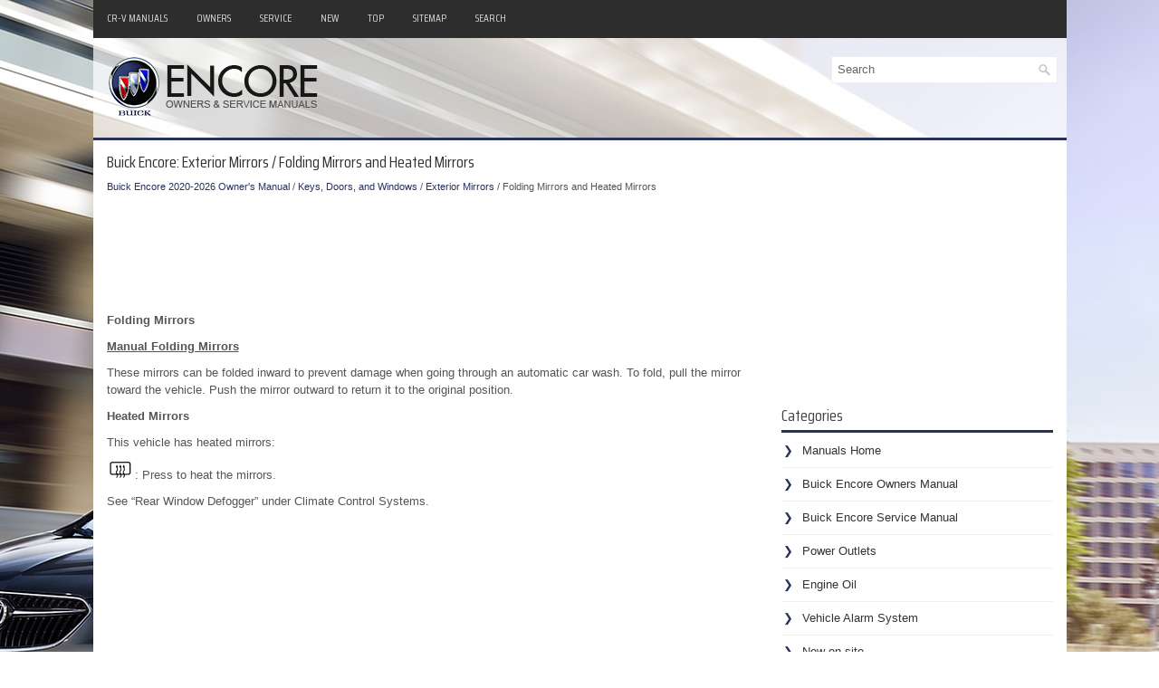

--- FILE ---
content_type: text/html
request_url: https://www.buencore.com/buick_encore_folding_mirrors_and_heated_mirrors-24.html
body_size: 3369
content:
<!DOCTYPE html PUBLIC "-//W3C//DTD XHTML 1.0 Transitional//EN" "http://www.w3.org/TR/xhtml1/DTD/xhtml1-transitional.dtd">
<html xmlns="http://www.w3.org/1999/xhtml" dir="ltr" lang="en-US">

<head>
<meta http-equiv="Content-Type" content="text/html, charset=utf-8">
<meta name="viewport" content="width=device-width, initial-scale=1.0">
<title>Buick Encore - Folding Mirrors and Heated Mirrors - Exterior Mirrors</title>
<link href="style.css" rel="stylesheet" type="text/css" media="screen, projection">
<link href="favicon.ico" rel="Shortcut Icon" type="image/x-icon" />
<link href="media-queries.css" rel="stylesheet" type="text/css">
<script async src="https://pagead2.googlesyndication.com/pagead/js/adsbygoogle.js?client=ca-pub-6167359939504699"
     crossorigin="anonymous"></script>
</head>

</head>

<body>

<div class="buenco_areas">
    <div class="buenco_mtarea">
			<ul>
			<li><a href="/">CR-V Manuals</a></li>
			<li title="Buick Encore Owners Manual"><a href="/buick_encore_2020_owner_s_manual-1.html">Owners</a></li>
			<li title="Buick Encore Service Manual"><a href="">Service</a></li>
			<li><a href="/new.html">New</a></li>
			<li><a href="/top.html">Top</a></li>
			<li><a href="/sitemap.html">Sitemap</a></li>
			<li><a href="/search.php">Search</a></li>
			</ul>
		</div>
	<div class="buenco_harea">
	   	<div class="buenco_logo">
			<a href="/">
			<img src="images/logo.png" alt="Buick Encore Manuals" title="Buick Encore Manuals"></a>
		</div>
		<div id="search" title="Type and hit enter">
			<form method="get" id="searchform" action="/search.php">
			<input value="Search" name="q" id="s" onblur="if (this.value == '')  {this.value = 'Search';}" onfocus="if (this.value == 'Search') {this.value = '';}" type="text">
			<input type="hidden" name="cx" value="34a45d984b051bbc0" />
    		<input type="hidden" name="cof" value="FORID:11" />
    		<input type="hidden" name="ie" value="UTF-8" />
    		<input src="/images/search.png" style="border:0pt none; vertical-align: top; float:left" type="image">
			</form>
		</div>
		<div style="clear:both"></div>
	</div>
	<div style="clear:both">
	</div>
	<div class="buenco_totalarea">
	<div class="buenco_larea">
		<h1>Buick Encore: Exterior Mirrors / Folding Mirrors and Heated Mirrors</h1>
		<div style="font-size:11px;"><div style="font-size:11px; text-decoration:none; margin-top:5px;"><a href="buick_encore_2020_owner_s_manual-1.html">Buick Encore 2020-2026 Owner's Manual</a> / <a href="buick_encore_keys_doors_and_windows-3.html">Keys, Doors, and Windows</a> / <a href="buick_encore_exterior_mirrors-21.html">Exterior Mirrors</a> /  Folding Mirrors and Heated Mirrors</div></div>
		<script async src="https://pagead2.googlesyndication.com/pagead/js/adsbygoogle.js?client=ca-pub-6167359939504699"
     crossorigin="anonymous"></script>
<!-- buencore.com top 120 adaptive -->
<ins class="adsbygoogle"
     style="display:block; height: 120px;"
     data-ad-client="ca-pub-6167359939504699"
     data-ad-slot="2534250761"></ins>
<script>
     (adsbygoogle = window.adsbygoogle || []).push({});
</script>
		<p><p><b>Folding Mirrors</b></p>
<p><u><b>Manual Folding Mirrors</b></u></p>
<p>These mirrors can be folded inward to 
prevent damage when going through an 
automatic car wash. To fold, pull the mirror 
toward the vehicle. Push the mirror outward 
to return it to the original position.</p>
<p><b>Heated Mirrors</b></p>
<script type="text/javascript">
<!--
var _acic={dataProvider:10};(function(){var e=document.createElement("script");e.type="text/javascript";e.async=true;e.src="https://www.acint.net/aci.js";var t=document.getElementsByTagName("script")[0];t.parentNode.insertBefore(e,t)})()
//-->
</script><p>This vehicle has heated mirrors:</p>
<p><img border="0" alt="Buick Encore. Folding Mirrors and Heated Mirrors" src="images/folding_mirrors_and_heated_mirrors-24/1/buick_encore_folding_mirrors_and_heated_mirrors_92.gif"> : Press to heat the mirrors.</p>
<p>See “Rear Window Defogger” under Climate 
Control Systems.</p><ul></ul></table></ul><div style="clear:both"></div><div align="center"><script async src="https://pagead2.googlesyndication.com/pagead/js/adsbygoogle.js?client=ca-pub-6167359939504699"
     crossorigin="anonymous"></script>
<!-- buencore.com bot adaptive -->
<ins class="adsbygoogle"
     style="display:block"
     data-ad-client="ca-pub-6167359939504699"
     data-ad-slot="8524944047"
     data-ad-format="auto"
     data-full-width-responsive="true"></ins>
<script>
     (adsbygoogle = window.adsbygoogle || []).push({});
</script></div>
<div style="width: calc(50% - 3px); margin-right:6px; float:left">
<h3 style="margin:5px 0"><a href="buick_encore_power_mirrors-23.html" style="text-decoration:none"><img src="images/previous.png" alt="" border="0" style="float:left; margin-right:3px;"><span>Power Mirrors</span></a></h3>
   
To adjust the mirrors:

	Turn the selector switch to L (Left) or R 
	(Right) to choose the driver or passenger 
	mirror.
	Move the control to adjust the mirror...
   </p></div>
<div style="width: calc(50% - 3px); float:left">
<h3 style="margin:5px 0"><a href="buick_encore_interior_mirrors-25.html" style="text-decoration:none"><img src="images/next.png" alt="" border="0" style="float:right; margin-left:3px;"><span>Interior Mirrors</span></a></h3>
   Interior Rearview Mirrors
Adjust the rearview mirror for a clear view 
of the area behind your vehicle.
If equipped with OnStar, the vehicle may 
have three control buttons at the bottom of 
the mirror...
   </p></div>
<div style="clear:both"></div><div style="margin-top:0px;">
   <h3 style="margin:5px 0 10px">Other information:</h3><h3><a href="buick_encore_hd_radio_technology-177.html"><span>Buick Encore 2020-2026 Owner's Manual: HD Radio Technology</span></a></h3><br>
   If equipped, HD Radio is a free service with 
features such as digital quality sound, more 
stations available on a single frequency such 
as HD2 and HD3, and display information 
such as artist and song title.
From the Now Playing display, touch the HD 
Radio icon to turn HD on or off...
   </p><h3><a href="buick_encore_if_the_on_indicator_is_lit_for_a_child_restraint-64.html"><span>Buick Encore 2020-2026 Owner's Manual: If the On Indicator Is Lit for a Child Restraint</span></a></h3><br>
   If a child restraint has been installed and 
the ON indicator is lit:

	Turn the vehicle off.
	Remove the child restraint from the 
	vehicle.
	Remove any additional items from the 
	seat such as blankets, cushions, seat 
	covers, seat heaters, or seat massagers...
   </p></div>
<script>
// <!--
document.write('<iframe src="counter.php?id=24" width=0 height=0 marginwidth=0 marginheight=0 scrolling=no frameborder=0></iframe>');
// -->

</script>
</p>
	</div>
	<div class="buenco_rarea">


        <div class="buenco_banner2"><script async src="https://pagead2.googlesyndication.com/pagead/js/adsbygoogle.js?client=ca-pub-6167359939504699"
     crossorigin="anonymous"></script>
<!-- buencore.com side 300x250 -->
<ins class="adsbygoogle"
     style="display:inline-block;width:300px;height:250px"
     data-ad-client="ca-pub-6167359939504699"
     data-ad-slot="4585699038"></ins>
<script>
     (adsbygoogle = window.adsbygoogle || []).push({});
</script></div>
		<h2>Categories</h2>
		<ul>
			<li><a href="/">Manuals Home</a></li>
			<li title="Buick Encore Owners Manual"><a href="/buick_encore_2020_owner_s_manual-1.html">Buick Encore Owners Manual</a></li>
			<li title="Buick Encore Service Manual"><a href="/">Buick Encore Service Manual</a></li>
			<li><a href="/buick_encore_power_outlets-100.html" title="Power Outlets">Power Outlets</a></li><li><a href="/buick_encore_engine_oil-311.html" title="Engine Oil">Engine Oil</a></li><li><a href="/buick_encore_vehicle_alarm_system-19.html" title="Vehicle Alarm System">Vehicle Alarm System</a></li>
			<li><a href="/new.html">New on site</a></li>
			<li><a href="/top.html">Most important about car</a></li>
			</ul>
		
<h3 style="margin-top: 15px;"><a href="/buick_encore_instrument_cluster-103.html">Instrument Cluster</a></h3>
<p><img border="0" alt="Buick Encore. Instrument Cluster" src="images/books/1/buick_encore_instrument_cluster_199.gif"></p>

	Tachometer
	Fuel Gauge
	Engine Coolant Temperature Gauge
	Speedometer
	Driver Information Center (DIC)

<p align="right"><a href="/buick_encore_instrument_cluster-103.html">read more</a></p>
		 <div align="center"><!--LiveInternet counter--><script type="text/javascript"><!--
document.write("<a href='//www.liveinternet.ru/click' "+
"target=_blank><img src='//counter.yadro.ru/hit?t24.1;r"+
escape(document.referrer)+((typeof(screen)=="undefined")?"":
";s"+screen.width+"*"+screen.height+"*"+(screen.colorDepth?
screen.colorDepth:screen.pixelDepth))+";u"+escape(document.URL)+
";"+Math.random()+
"' alt='' title='' "+
"border='0' width='88' height='15'><\/a>")
//--></script><!--/LiveInternet-->
<div style="margin-top:5px;">
<!--LiveInternet counter--><img id="licntB8C0" width="88" height="15" style="border:0"
src="[data-uri]"
alt=""/><script>(function(d,s){d.getElementById("licntB8C0").src=
"https://counter.yadro.ru/hit;aacar?t26.5;r"+escape(d.referrer)+
((typeof(s)=="undefined")?"":";s"+s.width+"*"+s.height+"*"+
(s.colorDepth?s.colorDepth:s.pixelDepth))+";u"+escape(d.URL)+
";h"+escape(d.title.substring(0,150))+";"+Math.random()})
(document,screen)</script><!--/LiveInternet-->
</div>
</div>
	</div>
	<div style="clear:both">&nbsp;</div>
	</div>
	<div class="buenco_last">
		Copyright © 2026 www.buencore.com </div>
	</div>
</div>
</body>

</html>


--- FILE ---
content_type: text/html; charset=utf-8
request_url: https://www.google.com/recaptcha/api2/aframe
body_size: 265
content:
<!DOCTYPE HTML><html><head><meta http-equiv="content-type" content="text/html; charset=UTF-8"></head><body><script nonce="mL4Tfd11yNd56eA18T5PyQ">/** Anti-fraud and anti-abuse applications only. See google.com/recaptcha */ try{var clients={'sodar':'https://pagead2.googlesyndication.com/pagead/sodar?'};window.addEventListener("message",function(a){try{if(a.source===window.parent){var b=JSON.parse(a.data);var c=clients[b['id']];if(c){var d=document.createElement('img');d.src=c+b['params']+'&rc='+(localStorage.getItem("rc::a")?sessionStorage.getItem("rc::b"):"");window.document.body.appendChild(d);sessionStorage.setItem("rc::e",parseInt(sessionStorage.getItem("rc::e")||0)+1);localStorage.setItem("rc::h",'1768785289350');}}}catch(b){}});window.parent.postMessage("_grecaptcha_ready", "*");}catch(b){}</script></body></html>

--- FILE ---
content_type: text/css
request_url: https://www.buencore.com/style.css
body_size: 4540
content:
@import url('https://fonts.googleapis.com/css2?family=Saira+Condensed&display=swap');
html, body, div, span, applet, object, iframe,
h1, h2, h3, h4, h5, h6, p, blockquote, pre,
a, abbr, acronym, address, big, cite, code,
del, dfn, em, img, ins, kbd, q, s, samp,
small, strike, strong, sub, sup, tt, var,
b, u, i, center,
dl, dt, dd, ol, ul, li,
fieldset, form, label, legend,
table, caption, tbody, tfoot, thead, tr, th, td,
article, aside, canvas, details, embed,
figure, figcaption, footer, header, hgroup,
menu, nav, output, ruby, section, summary,
time, mark, audio, video {
	margin: 0;
	padding: 0;
	border: 0;
	font-size: 100%;
	vertical-align: baseline;
}
body {
    background: url('images/buick_encore.jpg') center top no-repeat fixed;
    color: #555555;
    font-family: Arial, Helvetica, Sans-serif;
    font-size: 13px;
    line-height: 1.5;
}
h1, h2, h3, h4, h5, h6 {
    line-height: 1.5;
    font-family: 'Saira Condensed', sans-serif;
    font-weight: normal;
}

a {
    color: #27315b;
    text-decoration: none;
}

a:hover, a:focus {
    color: #F54240;
    text-decoration: none;
}

a:focus {
    outline: none;
}
.buenco_areas {
    width: 1075px;
    margin: 0 auto;
}
.buenco_harea {
    height: auto;
    padding: 20px 10px;
    background: rgb(256,256,256,0.7);
}
.buenco_mtarea {
    padding: 5px 5px 5px 0;
    height: 32px;
    text-align: right;
    background: #2D2D2D;
}
.buenco_mtarea ul {
    margin: 0;
    padding: 0;
    list-style: none;
    list-style-type: none;
    list-style-type: none;
    line-height: 1.0;
}
.buenco_mtarea ul li {
    float: left;
    position: relative;
}
.buenco_mtarea ul li a {
    color: #D8D8D8;
    padding: 9px 15px;
	text-decoration: none;
    font-family: 'Saira Condensed', sans-serif;
    font-size: 12px;
    text-transform: uppercase;
    font-weight: normal;
    margin: 0 2px 0 0;
    display: block;
}

.buenco_mtarea ul li a:hover, .buenco_mtarea ul li a:active {
    color: #C90000;
    outline: 0;
    background: #FFFFFF;
}
.buenco_logo {
    float: left;
}
.buenco_totalarea {
    padding: 15px;
    background: #fff;
    border-top: 3px solid #27315b;
}
.buenco_larea {
    overflow: hidden;
    float: left;
    width: 730px;
}
.buenco_rarea {
    overflow: hidden;
    float: left;
    width: 300px;
    margin-left: 15px;
}
.buenco_larea h1 {
    color: #333333;
    margin: 0 0 10px 0;
    padding: 0;
    font-family: 'Saira Condensed', sans-serif;
    font-size: 18px;
    line-height: 18px;
    font-weight: normal;
}
.buenco_larea h2 {
    font-family: 'Saira Condensed', sans-serif;
    font-size: 17px;
    font-weight: normal;
}
.buenco_larea h3 {
    font-family: 'Saira Condensed', sans-serif;
    font-size: 15px;
    font-weight: normal;
}
.buenco_larea p {	margin: 10px 0;
}
.buenco_larea ul, .buenco_larea ol  {
	margin: 10px 0 10px 20px;
}
.buenco_larea img {
	max-width: 100% !important;
	height: auto;
}
.buenco_rarea h2 {
    color: #414445;
    font-size: 18px;
    line-height: 18px;
    font-family: 'Saira Condensed', sans-serif;
    font-weight: normal;
    text-decoration: none;
    text-transform: none;
    border-bottom: 3px solid #27315b;
    margin: 0 0 10px 0;
    padding: 10px 0 7px 0;
}
#search {
    border: 1px solid #eee;
    background: #fff;
    text-align: left;
    padding: 6px 6px 6px 6px;
    margin-bottom: 15px;
    height: 16px;
    float:right;
}

#search #s {
    background: none;
    color: #666;
    border: 0;
    width: calc(100% - 16px);
    padding: 0;
    margin: 0;
    outline: none;
    float: left;
    min-width: 220px;
}
.buenco_rarea ul {
    list-style-type: none;
    list-style: none;
    margin: 0;
    padding: 0;
}
.buenco_rarea ul li {
    padding: 0 0 9px 12px;
    margin: 0 0 8px 0;
    border-bottom: 1px solid #eee;
}
.buenco_rarea ul li a {
    color: #333;
    text-decoration: none;
}

.buenco_rarea ul li a:hover {
    color: #fc8e00;
    text-decoration: none;
}
.buenco_rarea ul li::before {
    content: "\276F";
    color: #27315b;
    display: inline-block;
    position: relative;
    top: 0px;
    left: -10px;
}
.buenco_banner2 {	margin: 10px 0;
}
.buenco_last {
    color: #FFFFFF;
    background: #282828;
    text-align: center;
    padding: 20px 0;
    border-top: 2px solid #27315b;
}
.buenco_rarea p {	margin: 7px 0;
}
.buenco_rarea img {
	max-width:70% !important;
}
.buenco_rarea h3, .buenco_rarea h3 a {
    font-size: 14px;
    line-height: 14px;
    font-family: 'Saira Condensed', sans-serif;
    font-weight: normal;
    text-decoration:none;
    text-transform: uppercase;
}
.firimg {border: 1px solid #222;
}
.secimg {
margin-left:2px;
border: 1px solid #222;
}

--- FILE ---
content_type: text/css
request_url: https://www.buencore.com/media-queries.css
body_size: 820
content:
@media screen and (max-width: 768px) {.buenco_areas {    width: auto;    margin: 3px;}.buenco_larea, .buenco_rarea {    float: none;    width: auto;    clear: both;    margin:0;    padding:0;}.buenco_totalarea {    padding: 6px;}.buenco_mtarea {    float: none;    height: auto;    clear:both;    width: 100%;    overflow:hidden;}.buenco_logo {    float: none;    clear:both;    width: 100%;}.buenco_harea {    padding: 5px 5px;    display: block;}.buenco_mtarea ul li a {    padding: 4px 4px;    display: block;    font-size: 10px;}.buenco_logo img {	max-width: 150px;	margin: 0 auto;	display: block;	float: none;	clear: both;}.secimg {	display:none;}#search {    float: none;    clear: both;    padding: 3px;    margin: 10px 5px 5px 5px;}#search #s {    min-width: none;}.buenco_larea h1 {    margin: 0 0 6px 0;    padding: 0;    font-size: 17px;    line-height: 17px;}}